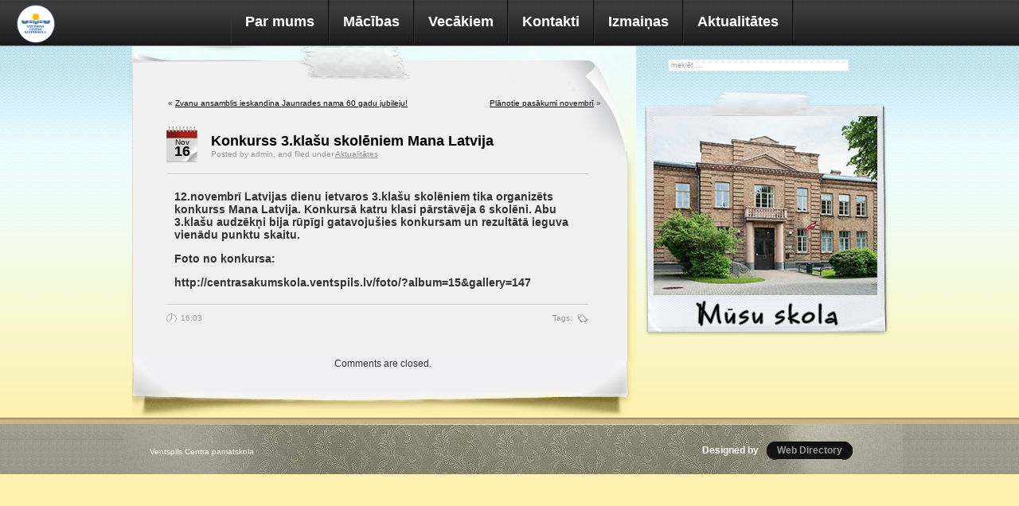

--- FILE ---
content_type: text/html; charset=UTF-8
request_url: http://centrasakumskola.ventspils.lv/2015/11/16/konkurss-3-klasu-skoleniem-mana-latvija/
body_size: 7990
content:
<!DOCTYPE html PUBLIC "-//W3C//DTD XHTML 1.0 Transitional//EN" "http://www.w3.org/TR/xhtml1/DTD/xhtml1-transitional.dtd">
<html xmlns="http://www.w3.org/1999/xhtml" lang="en-GB">

<head profile="http://gmpg.org/xfn/11">
<meta http-equiv="Content-Type" content="text/html; charset=UTF-8" />

<title>Konkurss 3.klašu skolēniem Mana Latvija &laquo;  Ventspils Centra sākumskola</title>

<link rel="stylesheet" href="http://centrasakumskola.ventspils.lv/wp-content/themes/fresh/style.css" type="text/css" media="screen" />
<link rel="pingback" href="http://centrasakumskola.ventspils.lv/xmlrpc.php" />
<style>
.loop11 table {
    border-collapse: collapse;
}
.loop11 table, .loop11 th, .loop11 td {
   border: 1px solid black !important;
}
</style>

<link rel="shorcut icon" type="image/x-ico" href="http://centrasakumskola.ventspils.lv/wp-content/themes/fresh/favicon.ico" />


<meta name='robots' content='max-image-preview:large' />
<script type="text/javascript">
window._wpemojiSettings = {"baseUrl":"https:\/\/s.w.org\/images\/core\/emoji\/14.0.0\/72x72\/","ext":".png","svgUrl":"https:\/\/s.w.org\/images\/core\/emoji\/14.0.0\/svg\/","svgExt":".svg","source":{"concatemoji":"http:\/\/centrasakumskola.ventspils.lv\/wp-includes\/js\/wp-emoji-release.min.js?ver=6.3.7"}};
/*! This file is auto-generated */
!function(i,n){var o,s,e;function c(e){try{var t={supportTests:e,timestamp:(new Date).valueOf()};sessionStorage.setItem(o,JSON.stringify(t))}catch(e){}}function p(e,t,n){e.clearRect(0,0,e.canvas.width,e.canvas.height),e.fillText(t,0,0);var t=new Uint32Array(e.getImageData(0,0,e.canvas.width,e.canvas.height).data),r=(e.clearRect(0,0,e.canvas.width,e.canvas.height),e.fillText(n,0,0),new Uint32Array(e.getImageData(0,0,e.canvas.width,e.canvas.height).data));return t.every(function(e,t){return e===r[t]})}function u(e,t,n){switch(t){case"flag":return n(e,"\ud83c\udff3\ufe0f\u200d\u26a7\ufe0f","\ud83c\udff3\ufe0f\u200b\u26a7\ufe0f")?!1:!n(e,"\ud83c\uddfa\ud83c\uddf3","\ud83c\uddfa\u200b\ud83c\uddf3")&&!n(e,"\ud83c\udff4\udb40\udc67\udb40\udc62\udb40\udc65\udb40\udc6e\udb40\udc67\udb40\udc7f","\ud83c\udff4\u200b\udb40\udc67\u200b\udb40\udc62\u200b\udb40\udc65\u200b\udb40\udc6e\u200b\udb40\udc67\u200b\udb40\udc7f");case"emoji":return!n(e,"\ud83e\udef1\ud83c\udffb\u200d\ud83e\udef2\ud83c\udfff","\ud83e\udef1\ud83c\udffb\u200b\ud83e\udef2\ud83c\udfff")}return!1}function f(e,t,n){var r="undefined"!=typeof WorkerGlobalScope&&self instanceof WorkerGlobalScope?new OffscreenCanvas(300,150):i.createElement("canvas"),a=r.getContext("2d",{willReadFrequently:!0}),o=(a.textBaseline="top",a.font="600 32px Arial",{});return e.forEach(function(e){o[e]=t(a,e,n)}),o}function t(e){var t=i.createElement("script");t.src=e,t.defer=!0,i.head.appendChild(t)}"undefined"!=typeof Promise&&(o="wpEmojiSettingsSupports",s=["flag","emoji"],n.supports={everything:!0,everythingExceptFlag:!0},e=new Promise(function(e){i.addEventListener("DOMContentLoaded",e,{once:!0})}),new Promise(function(t){var n=function(){try{var e=JSON.parse(sessionStorage.getItem(o));if("object"==typeof e&&"number"==typeof e.timestamp&&(new Date).valueOf()<e.timestamp+604800&&"object"==typeof e.supportTests)return e.supportTests}catch(e){}return null}();if(!n){if("undefined"!=typeof Worker&&"undefined"!=typeof OffscreenCanvas&&"undefined"!=typeof URL&&URL.createObjectURL&&"undefined"!=typeof Blob)try{var e="postMessage("+f.toString()+"("+[JSON.stringify(s),u.toString(),p.toString()].join(",")+"));",r=new Blob([e],{type:"text/javascript"}),a=new Worker(URL.createObjectURL(r),{name:"wpTestEmojiSupports"});return void(a.onmessage=function(e){c(n=e.data),a.terminate(),t(n)})}catch(e){}c(n=f(s,u,p))}t(n)}).then(function(e){for(var t in e)n.supports[t]=e[t],n.supports.everything=n.supports.everything&&n.supports[t],"flag"!==t&&(n.supports.everythingExceptFlag=n.supports.everythingExceptFlag&&n.supports[t]);n.supports.everythingExceptFlag=n.supports.everythingExceptFlag&&!n.supports.flag,n.DOMReady=!1,n.readyCallback=function(){n.DOMReady=!0}}).then(function(){return e}).then(function(){var e;n.supports.everything||(n.readyCallback(),(e=n.source||{}).concatemoji?t(e.concatemoji):e.wpemoji&&e.twemoji&&(t(e.twemoji),t(e.wpemoji)))}))}((window,document),window._wpemojiSettings);
</script>
<style type="text/css">
img.wp-smiley,
img.emoji {
	display: inline !important;
	border: none !important;
	box-shadow: none !important;
	height: 1em !important;
	width: 1em !important;
	margin: 0 0.07em !important;
	vertical-align: -0.1em !important;
	background: none !important;
	padding: 0 !important;
}
</style>
	<link rel='stylesheet' id='wp-block-library-css' href='http://centrasakumskola.ventspils.lv/wp-includes/css/dist/block-library/style.min.css?ver=6.3.7' type='text/css' media='all' />
<style id='classic-theme-styles-inline-css' type='text/css'>
/*! This file is auto-generated */
.wp-block-button__link{color:#fff;background-color:#32373c;border-radius:9999px;box-shadow:none;text-decoration:none;padding:calc(.667em + 2px) calc(1.333em + 2px);font-size:1.125em}.wp-block-file__button{background:#32373c;color:#fff;text-decoration:none}
</style>
<style id='global-styles-inline-css' type='text/css'>
body{--wp--preset--color--black: #000000;--wp--preset--color--cyan-bluish-gray: #abb8c3;--wp--preset--color--white: #ffffff;--wp--preset--color--pale-pink: #f78da7;--wp--preset--color--vivid-red: #cf2e2e;--wp--preset--color--luminous-vivid-orange: #ff6900;--wp--preset--color--luminous-vivid-amber: #fcb900;--wp--preset--color--light-green-cyan: #7bdcb5;--wp--preset--color--vivid-green-cyan: #00d084;--wp--preset--color--pale-cyan-blue: #8ed1fc;--wp--preset--color--vivid-cyan-blue: #0693e3;--wp--preset--color--vivid-purple: #9b51e0;--wp--preset--gradient--vivid-cyan-blue-to-vivid-purple: linear-gradient(135deg,rgba(6,147,227,1) 0%,rgb(155,81,224) 100%);--wp--preset--gradient--light-green-cyan-to-vivid-green-cyan: linear-gradient(135deg,rgb(122,220,180) 0%,rgb(0,208,130) 100%);--wp--preset--gradient--luminous-vivid-amber-to-luminous-vivid-orange: linear-gradient(135deg,rgba(252,185,0,1) 0%,rgba(255,105,0,1) 100%);--wp--preset--gradient--luminous-vivid-orange-to-vivid-red: linear-gradient(135deg,rgba(255,105,0,1) 0%,rgb(207,46,46) 100%);--wp--preset--gradient--very-light-gray-to-cyan-bluish-gray: linear-gradient(135deg,rgb(238,238,238) 0%,rgb(169,184,195) 100%);--wp--preset--gradient--cool-to-warm-spectrum: linear-gradient(135deg,rgb(74,234,220) 0%,rgb(151,120,209) 20%,rgb(207,42,186) 40%,rgb(238,44,130) 60%,rgb(251,105,98) 80%,rgb(254,248,76) 100%);--wp--preset--gradient--blush-light-purple: linear-gradient(135deg,rgb(255,206,236) 0%,rgb(152,150,240) 100%);--wp--preset--gradient--blush-bordeaux: linear-gradient(135deg,rgb(254,205,165) 0%,rgb(254,45,45) 50%,rgb(107,0,62) 100%);--wp--preset--gradient--luminous-dusk: linear-gradient(135deg,rgb(255,203,112) 0%,rgb(199,81,192) 50%,rgb(65,88,208) 100%);--wp--preset--gradient--pale-ocean: linear-gradient(135deg,rgb(255,245,203) 0%,rgb(182,227,212) 50%,rgb(51,167,181) 100%);--wp--preset--gradient--electric-grass: linear-gradient(135deg,rgb(202,248,128) 0%,rgb(113,206,126) 100%);--wp--preset--gradient--midnight: linear-gradient(135deg,rgb(2,3,129) 0%,rgb(40,116,252) 100%);--wp--preset--font-size--small: 13px;--wp--preset--font-size--medium: 20px;--wp--preset--font-size--large: 36px;--wp--preset--font-size--x-large: 42px;--wp--preset--spacing--20: 0.44rem;--wp--preset--spacing--30: 0.67rem;--wp--preset--spacing--40: 1rem;--wp--preset--spacing--50: 1.5rem;--wp--preset--spacing--60: 2.25rem;--wp--preset--spacing--70: 3.38rem;--wp--preset--spacing--80: 5.06rem;--wp--preset--shadow--natural: 6px 6px 9px rgba(0, 0, 0, 0.2);--wp--preset--shadow--deep: 12px 12px 50px rgba(0, 0, 0, 0.4);--wp--preset--shadow--sharp: 6px 6px 0px rgba(0, 0, 0, 0.2);--wp--preset--shadow--outlined: 6px 6px 0px -3px rgba(255, 255, 255, 1), 6px 6px rgba(0, 0, 0, 1);--wp--preset--shadow--crisp: 6px 6px 0px rgba(0, 0, 0, 1);}:where(.is-layout-flex){gap: 0.5em;}:where(.is-layout-grid){gap: 0.5em;}body .is-layout-flow > .alignleft{float: left;margin-inline-start: 0;margin-inline-end: 2em;}body .is-layout-flow > .alignright{float: right;margin-inline-start: 2em;margin-inline-end: 0;}body .is-layout-flow > .aligncenter{margin-left: auto !important;margin-right: auto !important;}body .is-layout-constrained > .alignleft{float: left;margin-inline-start: 0;margin-inline-end: 2em;}body .is-layout-constrained > .alignright{float: right;margin-inline-start: 2em;margin-inline-end: 0;}body .is-layout-constrained > .aligncenter{margin-left: auto !important;margin-right: auto !important;}body .is-layout-constrained > :where(:not(.alignleft):not(.alignright):not(.alignfull)){max-width: var(--wp--style--global--content-size);margin-left: auto !important;margin-right: auto !important;}body .is-layout-constrained > .alignwide{max-width: var(--wp--style--global--wide-size);}body .is-layout-flex{display: flex;}body .is-layout-flex{flex-wrap: wrap;align-items: center;}body .is-layout-flex > *{margin: 0;}body .is-layout-grid{display: grid;}body .is-layout-grid > *{margin: 0;}:where(.wp-block-columns.is-layout-flex){gap: 2em;}:where(.wp-block-columns.is-layout-grid){gap: 2em;}:where(.wp-block-post-template.is-layout-flex){gap: 1.25em;}:where(.wp-block-post-template.is-layout-grid){gap: 1.25em;}.has-black-color{color: var(--wp--preset--color--black) !important;}.has-cyan-bluish-gray-color{color: var(--wp--preset--color--cyan-bluish-gray) !important;}.has-white-color{color: var(--wp--preset--color--white) !important;}.has-pale-pink-color{color: var(--wp--preset--color--pale-pink) !important;}.has-vivid-red-color{color: var(--wp--preset--color--vivid-red) !important;}.has-luminous-vivid-orange-color{color: var(--wp--preset--color--luminous-vivid-orange) !important;}.has-luminous-vivid-amber-color{color: var(--wp--preset--color--luminous-vivid-amber) !important;}.has-light-green-cyan-color{color: var(--wp--preset--color--light-green-cyan) !important;}.has-vivid-green-cyan-color{color: var(--wp--preset--color--vivid-green-cyan) !important;}.has-pale-cyan-blue-color{color: var(--wp--preset--color--pale-cyan-blue) !important;}.has-vivid-cyan-blue-color{color: var(--wp--preset--color--vivid-cyan-blue) !important;}.has-vivid-purple-color{color: var(--wp--preset--color--vivid-purple) !important;}.has-black-background-color{background-color: var(--wp--preset--color--black) !important;}.has-cyan-bluish-gray-background-color{background-color: var(--wp--preset--color--cyan-bluish-gray) !important;}.has-white-background-color{background-color: var(--wp--preset--color--white) !important;}.has-pale-pink-background-color{background-color: var(--wp--preset--color--pale-pink) !important;}.has-vivid-red-background-color{background-color: var(--wp--preset--color--vivid-red) !important;}.has-luminous-vivid-orange-background-color{background-color: var(--wp--preset--color--luminous-vivid-orange) !important;}.has-luminous-vivid-amber-background-color{background-color: var(--wp--preset--color--luminous-vivid-amber) !important;}.has-light-green-cyan-background-color{background-color: var(--wp--preset--color--light-green-cyan) !important;}.has-vivid-green-cyan-background-color{background-color: var(--wp--preset--color--vivid-green-cyan) !important;}.has-pale-cyan-blue-background-color{background-color: var(--wp--preset--color--pale-cyan-blue) !important;}.has-vivid-cyan-blue-background-color{background-color: var(--wp--preset--color--vivid-cyan-blue) !important;}.has-vivid-purple-background-color{background-color: var(--wp--preset--color--vivid-purple) !important;}.has-black-border-color{border-color: var(--wp--preset--color--black) !important;}.has-cyan-bluish-gray-border-color{border-color: var(--wp--preset--color--cyan-bluish-gray) !important;}.has-white-border-color{border-color: var(--wp--preset--color--white) !important;}.has-pale-pink-border-color{border-color: var(--wp--preset--color--pale-pink) !important;}.has-vivid-red-border-color{border-color: var(--wp--preset--color--vivid-red) !important;}.has-luminous-vivid-orange-border-color{border-color: var(--wp--preset--color--luminous-vivid-orange) !important;}.has-luminous-vivid-amber-border-color{border-color: var(--wp--preset--color--luminous-vivid-amber) !important;}.has-light-green-cyan-border-color{border-color: var(--wp--preset--color--light-green-cyan) !important;}.has-vivid-green-cyan-border-color{border-color: var(--wp--preset--color--vivid-green-cyan) !important;}.has-pale-cyan-blue-border-color{border-color: var(--wp--preset--color--pale-cyan-blue) !important;}.has-vivid-cyan-blue-border-color{border-color: var(--wp--preset--color--vivid-cyan-blue) !important;}.has-vivid-purple-border-color{border-color: var(--wp--preset--color--vivid-purple) !important;}.has-vivid-cyan-blue-to-vivid-purple-gradient-background{background: var(--wp--preset--gradient--vivid-cyan-blue-to-vivid-purple) !important;}.has-light-green-cyan-to-vivid-green-cyan-gradient-background{background: var(--wp--preset--gradient--light-green-cyan-to-vivid-green-cyan) !important;}.has-luminous-vivid-amber-to-luminous-vivid-orange-gradient-background{background: var(--wp--preset--gradient--luminous-vivid-amber-to-luminous-vivid-orange) !important;}.has-luminous-vivid-orange-to-vivid-red-gradient-background{background: var(--wp--preset--gradient--luminous-vivid-orange-to-vivid-red) !important;}.has-very-light-gray-to-cyan-bluish-gray-gradient-background{background: var(--wp--preset--gradient--very-light-gray-to-cyan-bluish-gray) !important;}.has-cool-to-warm-spectrum-gradient-background{background: var(--wp--preset--gradient--cool-to-warm-spectrum) !important;}.has-blush-light-purple-gradient-background{background: var(--wp--preset--gradient--blush-light-purple) !important;}.has-blush-bordeaux-gradient-background{background: var(--wp--preset--gradient--blush-bordeaux) !important;}.has-luminous-dusk-gradient-background{background: var(--wp--preset--gradient--luminous-dusk) !important;}.has-pale-ocean-gradient-background{background: var(--wp--preset--gradient--pale-ocean) !important;}.has-electric-grass-gradient-background{background: var(--wp--preset--gradient--electric-grass) !important;}.has-midnight-gradient-background{background: var(--wp--preset--gradient--midnight) !important;}.has-small-font-size{font-size: var(--wp--preset--font-size--small) !important;}.has-medium-font-size{font-size: var(--wp--preset--font-size--medium) !important;}.has-large-font-size{font-size: var(--wp--preset--font-size--large) !important;}.has-x-large-font-size{font-size: var(--wp--preset--font-size--x-large) !important;}
.wp-block-navigation a:where(:not(.wp-element-button)){color: inherit;}
:where(.wp-block-post-template.is-layout-flex){gap: 1.25em;}:where(.wp-block-post-template.is-layout-grid){gap: 1.25em;}
:where(.wp-block-columns.is-layout-flex){gap: 2em;}:where(.wp-block-columns.is-layout-grid){gap: 2em;}
.wp-block-pullquote{font-size: 1.5em;line-height: 1.6;}
</style>
<link rel='stylesheet' id='contact-form-7-css' href='http://centrasakumskola.ventspils.lv/wp-content/plugins/contact-form-7/styles.css?ver=2.3.1' type='text/css' media='all' />
<link rel='stylesheet' id='NextGEN-css' href='http://centrasakumskola.ventspils.lv/wp-content/plugins/nextgen-gallery/css/nggallery.css?ver=1.0.0' type='text/css' media='screen' />
<link rel='stylesheet' id='shutter-css' href='http://centrasakumskola.ventspils.lv/wp-content/plugins/nextgen-gallery/shutter/shutter-reloaded.css?ver=1.3.0' type='text/css' media='screen' />
<script type='text/javascript' src='http://centrasakumskola.ventspils.lv/wp-includes/js/jquery/jquery.min.js?ver=3.7.0' id='jquery-core-js'></script>
<script type='text/javascript' src='http://centrasakumskola.ventspils.lv/wp-includes/js/jquery/jquery-migrate.min.js?ver=3.4.1' id='jquery-migrate-js'></script>
<script type='text/javascript' id='shutter-js-extra'>
/* <![CDATA[ */
var shutterSettings = {"msgLoading":"L O A D I N G","msgClose":"Click to Close","imageCount":"1"};
/* ]]> */
</script>
<script type='text/javascript' src='http://centrasakumskola.ventspils.lv/wp-content/plugins/nextgen-gallery/shutter/shutter-reloaded.js?ver=1.3.0' id='shutter-js'></script>
<link rel="https://api.w.org/" href="http://centrasakumskola.ventspils.lv/wp-json/" /><link rel="alternate" type="application/json" href="http://centrasakumskola.ventspils.lv/wp-json/wp/v2/posts/2517" /><link rel="EditURI" type="application/rsd+xml" title="RSD" href="http://centrasakumskola.ventspils.lv/xmlrpc.php?rsd" />
<meta name="generator" content="WordPress 6.3.7" />
<link rel="canonical" href="http://centrasakumskola.ventspils.lv/2015/11/16/konkurss-3-klasu-skoleniem-mana-latvija/" />
<link rel='shortlink' href='http://centrasakumskola.ventspils.lv/?p=2517' />
<link rel="alternate" type="application/json+oembed" href="http://centrasakumskola.ventspils.lv/wp-json/oembed/1.0/embed?url=http%3A%2F%2Fcentrasakumskola.ventspils.lv%2F2015%2F11%2F16%2Fkonkurss-3-klasu-skoleniem-mana-latvija%2F" />
<link rel="alternate" type="text/xml+oembed" href="http://centrasakumskola.ventspils.lv/wp-json/oembed/1.0/embed?url=http%3A%2F%2Fcentrasakumskola.ventspils.lv%2F2015%2F11%2F16%2Fkonkurss-3-klasu-skoleniem-mana-latvija%2F&#038;format=xml" />

<meta name='NextGEN' content='1.5.5' />
		<style type="text/css" id="wp-custom-css">
			/* --- 1. SĀKUMLAPAS LIELĀ BILDE --- */
.kolaza {
    background-image: url('https://centrasakumskola.ventspils.lv/wp-content/uploads/skolas-eka.png') !important;
    background-repeat: no-repeat !important;
    background-position: center top !important;
    background-size: cover !important;
    height: 675px !important;
    width: 100% !important;
    display: block !important;
    margin-top: 0 !important;
}
.kolaza img { display: none !important; }

/* --- 2. FONU TĪRĪŠANA --- */
body .box3, div.box3 {
    background-image: none !important;
    background: none !important;
}

/* --- 3. PASLĒPJAM VECO RSS POGU (kas veda uz /feed) --- */
/* Šis ir svarīgi - mēs aizvācam to neredzamo pogu, kas traucēja */
#navi1 a[href*="feed"] {
    display: none !important;
}

/* --- 4. ATGRIEŽAM UN PĀRVIETOJAM ĪSTO LOGO SAITI --- */

/* Padarām redzamu veco logo bloku */
#logoadsense {
    display: block !important;
    position: absolute !important; /* "Izraujam" no lapas plūsmas */
    top: 5px !important;           /* Ieliekam pašā augšā */
    left: 20px !important;         /* Kreisajā malā */
    z-index: 9999 !important;      /* Novietojam VIRS visa cita */
    width: auto !important;
    height: auto !important;
    margin: 0 !important;
    padding: 0 !important;
    border: none !important;
    background: none !important;
}

/* Paslēpjam veco tabulas struktūru un reklāmas */
#logoadsense table, 
#logoadsense td {
    border: none !important;
    margin: 0 !important;
    padding: 0 !important;
    background: none !important;
    width: auto !important;
}
#logoadsense td:nth-child(2) { display: none !important; } /* Paslēpj reklāmu */

/* --- 5. IELIEKAM JŪSU JAUNO LOGO BILDI --- */
/* Mēs atrodam saiti (a) un ieliekam bildi tajā */
#logoadsense a {
    display: block !important;
    width: 160px !important;  /* Logo platums (pieregulējiet, ja vajag) */
    height: 50px !important;  /* Logo augstums */
    
    /* ŠEIT IELĪMĒJIET SAVU LOGO SAITI: */
    background-image: url('http://centrasakumskola.ventspils.lv/wp-content/uploads/Noformejums-bez-nosaukuma-6.png') !important;
    
    background-size: contain !important; /* Lai bilde smuki ietilpst */
    background-repeat: no-repeat !important;
    background-position: left center !important;
}

/* Paslēpjam veco, oriģinālo bildi, lai tā netraucē jaunajai */
#logoadsense img {
    display: none !important;
}

/* --- 6. PABĪDĀM IZVĒLNI PA LABI --- */
#navi1 {
    padding-left: 90px !important; /* Atbrīvojam vietu logo pogai */
}
/* --- TIKAI SARKANĀ RĀMJA NOŅEMŠANA (BEZ FONA MAIŅAS) --- */

/* 1. Konkrēti noņemam to "10px solid red", kas bija ierakstīts pie bildes */
.kolaza {
    border: 0 !important;       /* Noņem biezumu */
    border-color: transparent !important; /* Padara rāmi neredzamu */
    outline: none !important;
}

/* 2. Noņemam jebkādas līnijas ap galvenajām kastēm (bet nemainām krāsas) */
.box3, .box4, .box5, table, td {
    border: none !important;
    outline: none !important;
    box-shadow: none !important;
}

		</style>
		
</head>

<body class="post-template-default single single-post postid-2517 single-format-standard">

<!-- Box START -->
	<div id="box1">
		<div id="box2">
			<div class="box3">
				<div class="box4">
					<div class="box5">

<!-- Navigation and Social START -->
	<div id="navi1">
		<div id="navi2">
			<table width="100%" height="57" border="0" cellpadding="0" cellspacing="0"><tr><td align="left" valign="top" width="54">
											
				<a href="http://centrasakumskola.ventspils.lv/feed/"><img src="http://centrasakumskola.ventspils.lv/wp-content/themes/fresh/images/0.gif" width="53" height="55" alt="RSS" border="0" /></a>
											
			</td><td align="left" valign="top" width="821">
											
				<!-- Navigation START -->
					<div id="navi3">
						<table width="100%" border="0" cellpadding="0" cellspacing="0" class="navi4"><tr><td align="left" valign="top" class="navi5">
							<ul>
								<li style="border-right:none; border-left:none;"><img src="http://centrasakumskola.ventspils.lv/wp-content/themes/fresh/images/0.gif" width="1" height="1" alt="fresh" title="fresh" /></li>
								
								<li class="page_item page-item-2 page_item_has_children"><a href="http://centrasakumskola.ventspils.lv/par-mums/">Par mums</a></li>
<li class="page_item page-item-35 page_item_has_children"><a href="http://centrasakumskola.ventspils.lv/macibas/">Mācības</a></li>
<li class="page_item page-item-38 page_item_has_children"><a href="http://centrasakumskola.ventspils.lv/vecakiem/">Vecākiem</a></li>
<li class="page_item page-item-6"><a href="http://centrasakumskola.ventspils.lv/kontakti/">Kontakti</a></li>
<li class="page_item page-item-2024"><a href="http://centrasakumskola.ventspils.lv/atbalstitaji/">Izmaiņas</a></li>
                                	<li class="cat-item cat-item-1"><a href="http://centrasakumskola.ventspils.lv/category/aktualitates/">Aktualitātes</a>
</li>
                                
								<li style="border-right:none;"><img src="http://centrasakumskola.ventspils.lv/wp-content/themes/fresh/images/0.gif" width="1" height="50" alt="fresh" title="fresh" /></li>
							</ul>
                            
                            
                            
						</td></tr></table>
					</div>
				<!-- Navigation END -->
											
			</td><td align="left" valign="top">
											
				<a href="http://twitter.com/INSERT"><img src="http://centrasakumskola.ventspils.lv/wp-content/themes/fresh/images/0.gif" width="52" height="55" alt="Twitter" border="0" /></a>
				<a href="http://facebook.com/INSERT"><img src="http://centrasakumskola.ventspils.lv/wp-content/themes/fresh/images/0.gif" width="55" height="55" alt="FaceBook" border="0" /></a>
											
			</td></tr></table>
		</div>	
	</div>
<!-- Navigation and Social END -->

<!-- Logo and AdSense START -->
	<div id="logoadsense">
						
		<table width="100%" height="150" border="0" cellpadding="0" cellspacing="0"><tr><td align="left" valign="top" width="283">
			
			<a href="http://centrasakumskola.ventspils.lv/"><img src="http://centrasakumskola.ventspils.lv/wp-content/themes/fresh/images/0.gif" alt="Uz sākumu" title="Home" width="280" height="145" border="0" /></a>
			
		</td><td align="left" valign="top">
	
			<div class="adsense">Insert AdSense Ads Here</div>
	
		</td></tr></table>
			
	</div>
<!-- Logo and AdSense END -->

<!-- Grid START -->
	<table width="100%" border="0" cellspacing="0" cellpadding="0">
		<tr>
			<td width="665" align="left" valign="top">
																					
				<!-- index.php START -->
				
<div class="grid1">
<div class="grid2">
<div class="grid3">
<div class="grid4">
<!-- Blank --><div style="height:1px;"><img src="http://centrasakumskola.ventspils.lv/wp-content/themes/fresh/images/0.gif" alt="fresh" /></div>

<!-- Navigation --><div class="navigation"><div class="alignleft">&laquo; <a href="http://centrasakumskola.ventspils.lv/2015/11/06/zvanu-ansamblis-ieskandina-jaunrades-nama-60-gadu-jubileju/" rel="prev">Zvanu ansamblis ieskandina Jaunrades nama 60 gadu jubileju!</a></div><div class="alignright"><a href="http://centrasakumskola.ventspils.lv/2015/11/16/planotie-pasakumi-novembri/" rel="next">Plānotie pasākumi novembrī</a> &raquo;</div></div>
	
<!-- Blank --><div style="height:25px;"><img src="http://centrasakumskola.ventspils.lv/wp-content/themes/fresh/images/0.gif" alt="fresh" /></div>
								
	<div id="content" class="narrowcolumn">

	
	
	<div class="post-2517 post type-post status-publish format-standard hentry category-aktualitates" id="post-2517">


										<!-- Loop START -->
										<div class="loop5">
										
										<table width="100%" border="0" cellspacing="0" cellpadding="0">
										  <tr>
											<td align="left" valign="top" width="56">
												<div class="loop6">
												<div class="loop7">
												  Nov												  <h3>16</h3>
												</div>
												</div>
											</td>										  
											<td align="left" valign="top">
											<div class="loop8"><h1><a href="http://centrasakumskola.ventspils.lv/2015/11/16/konkurss-3-klasu-skoleniem-mana-latvija/" rel="bookmark" title="Permanent Link to Konkurss 3.klašu skolēniem Mana Latvija">Konkurss 3.klašu skolēniem Mana Latvija</a></h1></div>
											<div class="loop9">Posted by admin, and filed under <a href="http://centrasakumskola.ventspils.lv/category/aktualitates/" rel="category tag">Aktualitātes</a></div>	
											</td>
										  </tr>
										</table>	
										
										<div class="loop10"></div>
										
										<div class="loop11"><h3>12.novembrī Latvijas dienu ietvaros 3.klašu skolēniem tika organizēts konkurss Mana Latvija. Konkursā katru klasi pārstāvēja 6 skolēni. Abu 3.klašu audzēkņi bija rūpīgi gatavojušies konkursam un rezultātā ieguva vienādu punktu skaitu.</h3>
<h3>Foto no konkursa:</h3>
<h3>http://centrasakumskola.ventspils.lv/foto/?album=15&amp;gallery=147</h3>
</div>
										
										<div class="loop10"></div>
										
										<table width="100%" border="0" cellspacing="0" cellpadding="0">
										  <tr>
											<td align="left" valign="top">
											<div class="loop12">16:03</div>
											</td>
											<td align="left" valign="top">
											<div class="loop13">Tags:  </div>
											</td>
										  </tr>
										</table>
																	
										</div>									
										<!-- Loop END -->


			

	
	 

	</div>
	
	</div>	


	
<!-- Blank --><div style="height:10px;"><img src="http://centrasakumskola.ventspils.lv/wp-content/themes/fresh/images/0.gif" alt="fresh" title="fresh" /></div>

<div class="commento"><table width="100%" border="0" cellspacing="0" cellpadding="0"><tr><td align="left" valign="top">
<!-- You can start editing here. -->


			<!-- If comments are closed. -->
		<p class="nocomments">Comments are closed.</p>

	

</td></tr></table></div>	
		
		
</div>
</div>
</div>
</div>						
					
<!-- Blank --><div style="height:1px;"><img src="http://centrasakumskola.ventspils.lv/wp-content/themes/fresh/images/0.gif" alt="fresh" title="fresh" /></div>
								
				<!-- index.php END -->
																
			</td>
			<td align="left" valign="top">
																	
				<!-- sidebar.php START -->	
				
<!-- Search START -->
	<table width="100%" height="29" border="0" cellspacing="0" cellpadding="0" class="search1">
		<tr>
			<td width="30">&nbsp;</td><td align="left" valign="top">
										
				<div class="search2">								
					<form method="get" id="searchform" action="http://centrasakumskola.ventspils.lv/"><input type="text" name="s" class="search3" onfocus="this.value=''" value="meklēt ..." /><input type="image" src="http://centrasakumskola.ventspils.lv/wp-content/themes/fresh/images/0.gif" alt="Meklēt" width="60" height="15" name="sa" value="Meklēt" id="searchsubmit" border="0" /></form>				
				</div>
				
			</td>
		</tr>
	</table>
<!-- Search END -->

	
												
				

<div id="sidebar" role="complementary">
								
<!-- begin widget -->
<div id="menu">

				<!-- Widget START -->
				
								
				
				<!-- Widget END -->
							
									<!-- About START -->
									<div class="about1">
									<div class="about2">
									<div class="about3">
									<div class="about4">
									
									</div>
									</div>
									</div>
									</div>
									<!-- About END -->	
				
				

</div>
<!-- end widget -->		

</div>													
<!-- Blank --><div style="height:1px;"><img src="http://centrasakumskola.ventspils.lv/wp-content/themes/fresh/images/0.gif" alt="fresh" title="fresh" /></div>							
				
																												






<!-- sidebar.php END -->

																
			</td>
		</tr>
	</table>						
<!-- Grid END -->									
					
					</div>
				</div>
			</div>
		</div>
	</div>					
<!-- Box END -->

<!-- Footer START -->
<div id="footer1">
	<div id="footer2">
	<table width="990" border="0" cellspacing="0" cellpadding="0" class="footer3" height="71"><tr>
					
	<td width="50%" align="left" valign="top">
	<div class="footer4">
	Ventspils Centra pamatskola
	</div>

	</td>
					
	<td width="50%" align="right" valign="top">
	
	<table border="0" cellspacing="0" cellpadding="0" class="footer5" height="23">
	  <tr>
		<td align="left" valign="top"><div class="footer6">Designed by</div></td>
		<td width="13" class="footer7">&nbsp;</td>
		<td align="center" valign="top"><div class="footer9"><a href="http://www.globespot.net" title="GlobeSpot.Net Web Directory">Web Directory</a></div></td>
		<td width="13" class="footer8">&nbsp;</td>

	  </tr>
	</table>

	</td>
	
	</tr></table>
	</div>
</div>	
<!-- Footer END -->		











<script type="text/javascript">

  var _gaq = _gaq || [];
  _gaq.push(['_setAccount', 'UA-18180663-1']);
  _gaq.push(['_trackPageview']);

  (function() {
    var ga = document.createElement('script'); ga.type = 'text/javascript'; ga.async = true;
    ga.src = ('https:' == document.location.protocol ? 'https://ssl' : 'http://www') + '.google-analytics.com/ga.js';
    var s = document.getElementsByTagName('script')[0]; s.parentNode.insertBefore(ga, s);
  })();

</script>
<script type='text/javascript' src='http://centrasakumskola.ventspils.lv/wp-includes/js/comment-reply.min.js?ver=6.3.7' id='comment-reply-js'></script>
<script type='text/javascript' src='http://centrasakumskola.ventspils.lv/wp-includes/js/jquery/jquery.form.min.js?ver=4.3.0' id='jquery-form-js'></script>
<script type='text/javascript' src='http://centrasakumskola.ventspils.lv/wp-content/plugins/contact-form-7/scripts.js?ver=2.3.1' id='contact-form-7-js'></script>

</body>
</html>

--- FILE ---
content_type: text/css
request_url: http://centrasakumskola.ventspils.lv/wp-content/themes/fresh/style.css
body_size: 3137
content:
/*  
Theme Name: Fresh Theme
Theme URI: http://www.blogger-template.info/fresh-theme
Description: A free premium WordPress theme. (Problems, want more theme customization, or looking for latest theme version? Go to <a href="http://www.blogger-template.info/fresh-theme">THEME SUPPORT AND INSTRUCTIONS</a>) 
Version: 1.0
Author: Web Directory
Author URI: http://www.globespot.net
Tags: paper, blue, yellow, black, gray, grey, brown, pro, premium, custom header, fixed width, two columns, widgets, adsense, affiliate, gravatar, seo, twitter, facebook
*/

/* - - - - - - - - - - - - - - - - - - - - - - - - - - - - - - - - - - - - - - - - - - -
	Main Layout
- - - - - - - - - - - - - - - - - - - - - - - - - - - - - - - - - - - - - - - - - - - */

body,td,th {
font-family:Arial;
font-size:12px;
color:#333333;
}

body {
background:#fff1af;
margin-left:0px;
margin-top:0px;
margin-right:0px;
margin-bottom:0px;
background-image:url(images/box1.gif);
background-repeat:repeat-x;
}

a:link {color:#000000; text-decoration:underline;}
a:visited {color:#000000; text-decoration:underline;}
a:active {color:#000000; text-decoration:underline;}
a:hover {color:#cc0000; text-decoration:none;}

/* - - - - - - - - - - - - - - - - - - - - - - - - - - - - - - - - - - - - - - - - - - -
	Pagebar
- - - - - - - - - - - - - - - - - - - - - - - - - - - - - - - - - - - - - - - - - - - */

.pagebar {font:11px Arial, Helvetica, sans-serif; padding-top:0px; padding-bottom:5px; margin:0px; color:#666666;}
.pagebar a, .pageList .this-page {padding:2px 6px; text-decoration:none; border:solid 1px #dadada; background:#ffffff;}
.pagebar a:visited {padding:2px 6px; text-decoration:none; border:solid 1px #dadada; background:#ffffff;}
.pagebar .break {padding:2px 6px; border:none; text-decoration:none; background:#ffffff;}
.pagebar .this-page {padding:2px 6px; font-weight:bold; font-size:13px; vertical-align:top; border-color:#f6f6f6; background:#ffffff;}
.pagebar a:hover {text-decoration:none; border-color:#dadada; color:#ffffff; background:#cc0000;}

#pagination {
margin:0 auto;
text-align:center;
}

/* - - - - - - - - - - - - - - - - - - - - - - - - - - - - - - - - - - - - - - - - - - -
	Images and Caption Alignment
- - - - - - - - - - - - - - - - - - - - - - - - - - - - - - - - - - - - - - - - - - - */

.aligncenter,
div.aligncenter {
   display: block;
   margin-left: auto;
   margin-right: auto;
}

.wp-caption {
   border: 1px solid #ddd;
   text-align: center;
   background-color: #f3f3f3;
   padding-top: 4px;
   margin: 10px;
   /* optional rounded corners for browsers that support it */
   -moz-border-radius: 3px;
   -khtml-border-radius: 3px;
   -webkit-border-radius: 3px;
   border-radius: 3px;
}

.wp-caption img {
   margin: 0;
   padding: 0;
   border: 0 none;
}

.wp-caption p.wp-caption-text {
   font-size: 11px;
   line-height: 17px;
   padding: 0 4px 5px;
   margin: 0;
}

/* - - - - - - - - - - - - - - - - - - - - - - - - - - - - - - - - - - - - - - - - - - -
	Comments
- - - - - - - - - - - - - - - - - - - - - - - - - - - - - - - - - - - - - - - - - - - */

.alt {
	margin: 0;
	padding: 10px;
	}

.commentlist {
	padding: 0;
	text-align: justify;
	}

.commentlist li {
	margin: 15px 0 10px;
	padding: 5px 5px 10px 10px;
	list-style: none;
	}
	
.commentlist li ul li { 
	margin-right: -5px;
	margin-left: 10px;
}

.commentlist p {
	margin: 10px 5px 10px 0;
}

.children { 
padding: 0; 
}

#commentform p {
	margin: 5px 0;
	}

.nocomments {
	text-align: center;
	margin: 0;
	padding: 0;
	}

.commentmetadata {
	margin: 0;
	display: block;
	}

.commentlist li, #commentform input, #commentform textarea {
	font: 0.9em 'Lucida Grande', Verdana, Arial, Sans-Serif;
	}
	
.commentlist li ul li {
	font-size: 1em;
}

.commentlist li {
	font-weight: bold;
}

.commentlist li .avatar { 
	float: right;
	border: 1px solid #eee;
	padding: 2px;
	background: #fff;
	}

.commentlist cite, .commentlist cite a {
	font-weight: bold;
	font-style: normal;
	font-size: 1.1em;
	}

.commentlist p {
	font-weight: normal;
	line-height: 1.5em;
	text-transform: none;
	}

#commentform p {
	font-family: 'Lucida Grande', Verdana, Arial, Sans-Serif;
	}

.commentmetadata {
	font-weight: normal;
	}

#commentform input {
	width: 170px;
	padding: 2px;
	margin: 5px 5px 1px 0;
	}

#commentform {
	margin: 5px 10px 0 0;
	}
	
#commentform textarea {
	width: 100%;
	padding: 2px;
	}
	
#respond:after {
		content: "."; 
	    display: block; 
	    height: 0; 
	    clear: both; 
	    visibility: hidden;
	}
	
#commentform #submit {
	margin: 0 0 5px auto;
	float: right;
	}

.thread-alt {
	background-color: #f8f8f8;
}

.thread-even {
	background-color: white;
}

.depth-1 {
border: 1px solid #ddd;
}

.even, .alt {

	border-left: 1px solid #ddd;
}

/* - - - - - - - - - - - - - - - - - - - - - - - - - - - - - - - - - - - - - - - - - - -
	Content
- - - - - - - - - - - - - - - - - - - - - - - - - - - - - - - - - - - - - - - - - - - */

.compress {display:inline;}
.compress p {display:inline;}
.compress br {display:inline;}
.compress ul {display:inline;}
.compress li {display:inline;}
.compress h1 {display:inline;}
.compress h2 {display:inline;}

blockquote {
font-size:11px;
padding:5px 5px 5px 25px;
margin:0px 30px 0px 30px;
background-image:url(images/blockquote.gif);
background-position:top left;
background-repeat:no-repeat;
text-indent:1px;
}

.notice {font-size:11px; color:#cc0000;}
.center {text-align:center;}
.right {text-align:right;}
.left {text-align:left;}
.space li {padding:0px 0px 20px 0px; margin:0px;}
.gravatar {float:right; margin:10px 10px 10px 10px;}
hr {height:1px; border:0px; color:#CECFCE; background-color:#CECFCE;}
pre {height:auto; padding:10px 10px 10px 10px; overflow-x:scroll; width:470px;}
.pagetitle {}

img.centered {
	display: block;
	margin-left: auto;
	margin-right: auto;
	}

.alignleft {
   float: left;
   margin: 0 10px 5px 0;
}

.alignright {
   float: right;
   margin: 0 0 5px 10px;
}

/* - - - - - - - - - - - - - - - - - - - - - - - - - - - - - - - - - - - - - - - - - - -
	Variable may or may not appear in theme depends on design
- - - - - - - - - - - - - - - - - - - - - - - - - - - - - - - - - - - - - - - - - - - */

.adsense {
color:#ffffff;
margin:28px 0px 0px 0px;
padding:0px 0px 0px 0px;
}

.navigation {display:block;text-align:center; padding:0px 55px 0px 45px; font-size:10px; margin-top:5px; margin-bottom:15px;}
.navigation a {text-decoration:underline; color:#000000;}   
.navigation a:visited {text-decoration:underline; color:#000000;}  
.navigation a:hover {text-decoration:none; color:#000000;} 

.featured {
text-align:right;
margin:0px 18px 0px 0px;
padding:0px 0px 0px 0px;
}

.commento {
margin:0px 0px 0px 5px;
padding:0px 60px 20px 40px;
}

/* - - - - - - - - - - - - - - - - - - - - - - - - - - - - - - - - - - - - - - - - - - -
	Box
- - - - - - - - - - - - - - - - - - - - - - - - - - - - - - - - - - - - - - - - - - - */

#box1 {
margin:0 auto;
}

#box2 {
margin:0 auto;
width:990px;
}	
.box3 {
background-image:url(images/box3.jpg);
background-repeat:no-repeat;
}


.box4 {
}

.box5 {
margin:0px 0px 0px 0px;
padding:0px 0px 0px 0px;
}

/* - - - - - - - - - - - - - - - - - - - - - - - - - - - - - - - - - - - - - - - - - - -
	Navigation and Social
- - - - - - - - - - - - - - - - - - - - - - - - - - - - - - - - - - - - - - - - - - - */

#navi1 {
margin:0 auto;
}

#navi2 {
margin:0 auto;
width:990px;
}

/* - Navigation - */

	#navi3 {
	}
	
	.navi4 {
	}
	
	.navi5 ul {padding:0px 0px 0px 0px; margin:0px 0px 0px 0px; list-style-type:none;}
	.navi5 li {padding:0px 0px 0px 0px; margin:0px 0px 0px 0px; text-decoration:none; border-left:1px solid #363535; border-right:1px solid #0c0c0c; float:left; display:block; font-size:18px; font-weight:bold; text-shadow:1px 1px #333;}
	.navi5 li a {color:#ffffff; text-decoration:none; padding:17px 17px 17px 17px; margin:0px; display:block;}  
	.navi5 li a:visited {color:#ffffff; text-decoration:none;} 
	.navi5 li a:hover {color:#ffffff; text-decoration:none; background-color:#000000;}

/* - - - - - - - - - - - - - - - - - - - - - - - - - - - - - - - - - - - - - - - - - - -
	Grid
- - - - - - - - - - - - - - - - - - - - - - - - - - - - - - - - - - - - - - - - - - - */

.grid1 {
margin:0px 0px 0px 21px;
padding:0px 0px 0px 0px;
background-image:url(images/grid1.gif);
background-repeat:repeat-y;
}	

.grid2 {
background-image:url(images/grid2.jpg);
background-repeat:no-repeat;
}

.grid3 {
background-image:url(images/grid3.jpg);
background-repeat:no-repeat;
background-position:bottom left;
}

.grid4 {
margin:0px 0px 0px 0px;
padding:60px 0px 40px 0px;
}

/* - - - - - - - - - - - - - - - - - - - - - - - - - - - - - - - - - - - - - - - - - - -
	Loop
- - - - - - - - - - - - - - - - - - - - - - - - - - - - - - - - - - - - - - - - - - - */

/* - Width - */	

	.loop5 {
	width:530px;
	margin:0px 0px 0px 43px;
	padding:0px 0px 35px 0px;
	}

/* - Date - */

	.loop6 {
	background-image:url(images/loop1.gif);
	background-repeat:no-repeat;
	}

	.loop7 {
	width:39px;
	height:45px;
	text-align:center;
	color:#000000;
	font-size:10px;
	margin:0px 0px 0px 0px;
	padding:14px 0px 0px 0px;
	}
		
	.loop7 h3 {
	font-size:18px;
	line-height:12px;
	margin:0px 0px 0px 0px;
	padding:0px 0px 0px 0px;
	}	
		
/* - Title - */

	.loop8 h1 {
	font-size:18px;
	line-height:22px;
	padding:7px 0px 0px 0px;
	margin:0px 0px 0px 0px;
	}
	
	.loop8 h1 a {text-decoration:none; color:#000000;}
	.loop8 h1 a:visited {text-decoration:none; color:#000000;}
	.loop8 h1 a:hover {text-decoration:none; color:#cc0000;}
	
/* - Date and Category - */

	.loop9 {
	padding:0px 0px 0px 0px;
	margin:0px 0px 0px 0px;
	color:#999999;
	font-size:10px; 
	}

	.loop9 a {text-decoration:underline; color:#999999;}
	.loop9 a:visited {text-decoration:underline; color:#999999;}
	.loop9 a:hover {text-decoration:none; color:#999999;}
	
.loop10 {
border-bottom:#ffffff 1px solid;
border-top:#c9c9c9 1px solid;
}		

/* - Content - */	

	.loop11 {
	padding:5px 10px 5px 10px;
	margin:0px 0px 0px 0px;	
	}
	
	.loop11 img {
	border:none;
	}
	
/* - Time and Tags - */

	.loop12 {
	font-size:10px;
	color:#999999;
	padding:0px 0px 0px 18px;	
	margin:10px 0px 0px 0px;	
	background-image:url(images/loop2.gif);
	background-repeat:no-repeat;
	}	
	
	.loop13 {
	text-align:right;
	font-size:10px;
	color:#999999;
	padding:0px 20px 0px 0px;	
	margin:10px 0px 0px 0px;	
	background-image:url(images/loop3.gif);
	background-repeat:no-repeat;
	background-position:top right;	
	}	
	
	.loop13 a {text-decoration:underline; color:#999999;}
	.loop13 a:visited {text-decoration:underline; color:#999999;}
	.loop13 a:hover {text-decoration:none; color:#999999;}	
	
/* - - - - - - - - - - - - - - - - - - - - - - - - - - - - - - - - - - - - - - - - - - -
	Search
- - - - - - - - - - - - - - - - - - - - - - - - - - - - - - - - - - - - - - - - - - - */
	
	.search1 {
	margin:9px 0px 18px 0px;
	padding:0px 0px 0px 0px;	
	}
		
	.search2 form {
	margin:0px 0px 0px 0px;
	padding:3px 0px 0px 0px;
	}
				
	.search3 {
	width:220px;
	background-color:#ffffff;
	border-color:#ffffff; 
	border-width:1px; 
	border-style:solid;
	font-size:9px;
	color:#999999;
	}	
	
/* - - - - - - - - - - - - - - - - - - - - - - - - - - - - - - - - - - - - - - - - - - -
	About
- - - - - - - - - - - - - - - - - - - - - - - - - - - - - - - - - - - - - - - - - - - */
.about1 {
margin:9px 0px 19px 0px;
padding:0px 0px 0px 0px;
background:url(images/about.png) no-repeat;
width:306px;
height:311px;
}	



/* - - - - - - - - - - - - - - - - - - - - - - - - - - - - - - - - - - - - - - - - - - -
	Widget
- - - - - - - - - - - - - - - - - - - - - - - - - - - - - - - - - - - - - - - - - - - */

.widget1 {
margin:0;
padding:0;
background:url(images/widget2.png) no-repeat;
width:306px;
height:65px;
}	 

.widget2 {
	margin:0;
padding:0 0 0 20px;
background:url(images/widget1.png) repeat-y;
width:306px;
height:auto;

}

.widget3 {
	margin:0;
padding:0;
background:url(images/widget3.png) bottom left no-repeat;
width:306px;
height:64px;
}


.widget2 a {text-decoration:underline; color:#999999;}
.widget2 a:visited {text-decoration:underline; color:#999999;}
.widget2 a:hover {text-decoration:none; color:#999999;}

.widget2 ol {padding:0px 0px 0px 10px; margin:0px 0px 0px 10px;} 
.widget2 ul {padding:0px 0px 0px 10px; margin:0px 0px 0px 10px;} 
.widget2 li {padding:7px 5px 7px 21px; margin:0px; list-style-type:none; background:url(images/li.gif) no-repeat left top; color:#999999;}
.widget2 li a {text-decoration:underline; color:#999999;}
.widget2 li a:visited {text-decoration:underline; color:#999999;}
.widget2 li a:hover {text-decoration:none; color:#999999;}	

.lightcolor {
color:#000000;
}

/* - - - - - - - - - - - - - - - - - - - - - - - - - - - - - - - - - - - - - - - - - - -
	Footer
- - - - - - - - - - - - - - - - - - - - - - - - - - - - - - - - - - - - - - - - - - - */

#footer1 {
margin:0 auto;
background-image:url(images/footer1.gif);
background-repeat:repeat-x;
}

#footer2 {
margin:0 auto;
width:990px;
}

.footer3 {
background-image:url(images/footer2.jpg);
background-repeat:no-repeat;
}

.footer4 {
color:#ffffff;
font-size:10px;
padding:37px 0px 0px 43px;
margin:0px 0px 0px 0px;
}	

.footer4 a {text-decoration:none; color:#000000;}
.footer4 a:visited {text-decoration:none; color:#000000;}
.footer4 a:hover {text-decoration:underline; color:#000000;}

.footer5 {
padding:0px 0px 0px 0px;
margin:30px 64px 0px 0px;
}	

.footer6 {
color:#ffffff;
font-size:12px;
font-weight:bold;
padding:4px 10px 0px 0px;
margin:0px 0px 0px 0px;
}

.footer7 {
background-image:url(images/footer3.gif);
background-repeat:no-repeat;
}

.footer8 {
background-image:url(images/footer4.gif);
background-repeat:no-repeat;
}

.footer9 {
font-size:12px;
font-weight:bold;
padding:4px 0px 4px 0px;
margin:0px 0px 0px 0px;
background-image:url(images/footer5.gif);
background-repeat:repeat-x;
}

.footer9 a {text-decoration:none; color:#999999;}
.footer9 a:visited {text-decoration:none; color:#999999;}
.footer9 a:hover {text-decoration:underline; color:#ffffff;}	

.adsense, .piclenselink {display:none !important;}
	
